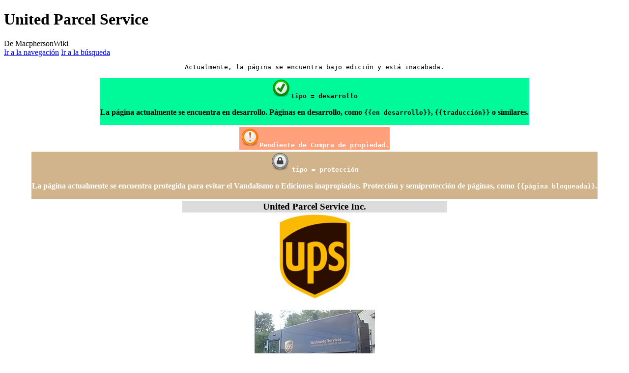

--- FILE ---
content_type: text/html; charset=UTF-8
request_url: https://www.macphersonwiki.org/wiki/United_Parcel_Service
body_size: 12700
content:
<!DOCTYPE html>
<html class="client-nojs" lang="es" dir="ltr">
<head>
<meta charset="UTF-8"/>
<title>United Parcel Service - MacphersonWiki</title>
<script>document.documentElement.className="client-js";RLCONF={"wgBreakFrames":false,"wgSeparatorTransformTable":[",\t."," \t,"],"wgDigitTransformTable":["",""],"wgDefaultDateFormat":"dmy","wgMonthNames":["","enero","febrero","marzo","abril","mayo","junio","julio","agosto","septiembre","octubre","noviembre","diciembre"],"wgRequestId":"781661397a765883b67271cd","wgCSPNonce":false,"wgCanonicalNamespace":"","wgCanonicalSpecialPageName":false,"wgNamespaceNumber":0,"wgPageName":"United_Parcel_Service","wgTitle":"United Parcel Service","wgCurRevisionId":14864,"wgRevisionId":14864,"wgArticleId":750,"wgIsArticle":true,"wgIsRedirect":false,"wgAction":"view","wgUserName":null,"wgUserGroups":["*"],"wgCategories":["Páginas con errores en secuencias de órdenes","Empresas de Georgia (Estados Unidos)","Empresas cotizadas en la Bolsa de Nueva York","Empresas de transporte","Empresas de paquetería y reparto"],"wgPageContentLanguage":"es","wgPageContentModel":"wikitext","wgRelevantPageName":"United_Parcel_Service","wgRelevantArticleId":750,"wgIsProbablyEditable":false,"wgRelevantPageIsProbablyEditable":false,"wgRestrictionEdit":["sysop"],"wgRestrictionMove":["sysop"],"wgMFDisplayWikibaseDescriptions":{"search":false,"nearby":false,"watchlist":false,"tagline":false},"wgVisualEditor":{"pageLanguageCode":"es","pageLanguageDir":"ltr","pageVariantFallbacks":"es"},"wgVector2022PreviewPages":[],"wgMediaViewerOnClick":true,"wgMediaViewerEnabledByDefault":true,"wgULSAcceptLanguageList":[],"wgULSCurrentAutonym":"español","ScribuntoErrors":["\u003Cp\u003EError de Lua en Módulo:Control_de_autoridades en la línea 951: attempt to index field 'wikibase' (a nil value).\u003C/p\u003E\u003Cp\u003ETraza inversa:\u003C/p\u003E\u003Col class=\"scribunto-trace\"\u003E\u003Cli\u003E\u003Cstrong\u003E\u003Ca href=\"https://www.macphersonwiki.org/w139/index.php?title=M%C3%B3dulo:Control_de_autoridades\u0026amp;action=edit#mw-ce-l951\"\u003EMódulo:Control_de_autoridades:951\u003C/a\u003E\u003C/strong\u003E: en la función \"chunk\"\u003C/li\u003E\u003Cli\u003E\u003Cstrong\u003Emw.lua:527\u003C/strong\u003E:\u0026#160;?\u003C/li\u003E\u003Cli\u003E\u003Cstrong\u003E[C]\u003C/strong\u003E:\u0026#160;?\u003C/li\u003E\u003C/ol\u003E"],"wgEditSubmitButtonLabelPublish":false,"wgULSPosition":"personal","wgULSisCompactLinksEnabled":true};
RLSTATE={"site.styles":"ready","user.styles":"ready","user":"ready","user.options":"loading","ext.cite.styles":"ready","skins.vector.styles.legacy":"ready","ext.relatedArticles.styles":"ready","ext.visualEditor.desktopArticleTarget.noscript":"ready","ext.uls.pt":"ready","ext.CookieWarning.styles":"ready","ext.CookieWarning.geolocation.styles":"ready","oojs-ui-core.styles":"ready","oojs-ui.styles.indicators":"ready","mediawiki.widgets.styles":"ready","oojs-ui-core.icons":"ready","ext.DarkMode.styles":"ready"};RLPAGEMODULES=["ext.cite.ux-enhancements","ext.scribunto.errors","site","mediawiki.page.ready","mediawiki.toc","skins.vector.legacy.js","mmv.head","mmv.bootstrap.autostart","ext.relatedArticles.readMore.bootstrap","ext.visualEditor.desktopArticleTarget.init","ext.visualEditor.targetLoader","ext.uls.compactlinks","ext.uls.interface","ext.CookieWarning","ext.CookieWarning.geolocation","ext.DarkMode"];</script>
<script>(RLQ=window.RLQ||[]).push(function(){mw.loader.implement("user.options@12s5i",function($,jQuery,require,module){mw.user.tokens.set({"patrolToken":"+\\","watchToken":"+\\","csrfToken":"+\\"});});});</script>
<link rel="stylesheet" href="/w139/load.php?lang=es&amp;modules=ext.CookieWarning.geolocation.styles%7Cext.CookieWarning.styles%7Cext.DarkMode.styles%7Cext.cite.styles%7Cext.relatedArticles.styles%7Cext.uls.pt%7Cext.visualEditor.desktopArticleTarget.noscript%7Cmediawiki.widgets.styles%7Coojs-ui-core.icons%2Cstyles%7Coojs-ui.styles.indicators%7Cskins.vector.styles.legacy&amp;only=styles&amp;skin=vector"/>
<script async="" src="/w139/load.php?lang=es&amp;modules=startup&amp;only=scripts&amp;raw=1&amp;skin=vector"></script>
<meta name="ResourceLoaderDynamicStyles" content=""/>
<link rel="stylesheet" href="/w139/load.php?lang=es&amp;modules=site.styles&amp;only=styles&amp;skin=vector"/>
<meta name="generator" content="MediaWiki 1.39.17"/>
<meta name="format-detection" content="telephone=no"/>
<meta property="og:image" content="https://mywikis-wiki-media.s3.us-central-1.wasabisys.com/macphersonwiki/245px-United_Parcel_Service_logo_2014.svg.png"/>
<meta property="og:image:width" content="1200"/>
<meta property="og:image:height" content="1430"/>
<meta property="og:image" content="https://mywikis-wiki-media.s3.us-central-1.wasabisys.com/macphersonwiki/245px-United_Parcel_Service_logo_2014.svg.png"/>
<meta property="og:image:width" content="800"/>
<meta property="og:image:height" content="953"/>
<meta property="og:image:width" content="640"/>
<meta property="og:image:height" content="763"/>
<meta name="viewport" content="width=1000"/>
<link rel="icon" href="/w139/img_auth.php/Favicon.ico"/>
<link rel="search" type="application/opensearchdescription+xml" href="/w139/opensearch_desc.php" title="MacphersonWiki (es)"/>
<link rel="EditURI" type="application/rsd+xml" href="https://www.macphersonwiki.org/w139/api.php?action=rsd"/>
<link rel="alternate" type="application/atom+xml" title="Canal Atom de MacphersonWiki" href="/w139/index.php?title=Especial:CambiosRecientes&amp;feed=atom"/>
</head>
<body class="mediawiki ltr sitedir-ltr mw-hide-empty-elt ns-0 ns-subject page-United_Parcel_Service rootpage-United_Parcel_Service skin-vector action-view skin-vector-legacy vector-feature-language-in-header-enabled vector-feature-language-in-main-page-header-disabled vector-feature-language-alert-in-sidebar-disabled vector-feature-sticky-header-disabled vector-feature-sticky-header-edit-disabled vector-feature-table-of-contents-disabled vector-feature-visual-enhancement-next-disabled"><div id="mw-page-base" class="noprint"></div>
<div id="mw-head-base" class="noprint"></div>
<div id="content" class="mw-body" role="main">
	<a id="top"></a>
	<div id="siteNotice"></div>
	<div class="mw-indicators">
	</div>
	<h1 id="firstHeading" class="firstHeading mw-first-heading"><span class="mw-page-title-main">United Parcel Service</span></h1>
	<div id="bodyContent" class="vector-body">
		<div id="siteSub" class="noprint">De MacphersonWiki</div>
		<div id="contentSub"></div>
		<div id="contentSub2"></div>
		
		<div id="jump-to-nav"></div>
		<a class="mw-jump-link" href="#mw-head">Ir a la navegación</a>
		<a class="mw-jump-link" href="#searchInput">Ir a la búsqueda</a>
		<div id="mw-content-text" class="mw-body-content mw-content-ltr" lang="es" dir="ltr"><div class="mw-parser-output"><div align="center">
<pre>Actualmente, la página se encuentra bajo edición y está inacabada.
</pre>
<div align="center">
<table class="wikitable">

<tbody><tr style="color:black;&quot;">
<th colspan="2" style="background: #00FA9A;"><a href="/wiki/Archivo:40px-Commons-emblem-success.svg.png" class="image"><img alt="40px-Commons-emblem-success.svg.png" src="https://mywikis-wiki-media.s3.us-central-1.wasabisys.com/macphersonwiki/40px-Commons-emblem-success.svg.png" decoding="async" width="40" height="40" data-file-width="40" data-file-height="40" /></a><code>tipo = desarrollo</code>
<p>La página actualmente se encuentra en desarrollo. Páginas en desarrollo, como <code>{{en desarrollo}}</code>, <code>{{traducción}}</code> o similares.
</p>
</th></tr></tbody></table>
<div align="center">
<table class="wikitable">

<tbody><tr style="color:white;&quot;">
<th colspan="2" style="background: #FFA07A;"><a href="/wiki/Archivo:40px-Commons-emblem-issue.svg.png" class="image"><img alt="40px-Commons-emblem-issue.svg.png" src="https://mywikis-wiki-media.s3.us-central-1.wasabisys.com/macphersonwiki/40px-Commons-emblem-issue.svg.png" decoding="async" width="40" height="40" data-file-width="40" data-file-height="40" /></a><code>Pendiente de Compra de propiedad.</code>
</th></tr></tbody></table>
<div align="center">
<table class="wikitable">

<tbody><tr style="color:white;&quot;">
<th colspan="2" style="background: #D2B48C;"><a href="/wiki/Archivo:40px-Commons-emblem-padlock.svg.png" class="image"><img alt="40px-Commons-emblem-padlock.svg.png" src="https://mywikis-wiki-media.s3.us-central-1.wasabisys.com/macphersonwiki/40px-Commons-emblem-padlock.svg.png" decoding="async" width="40" height="40" data-file-width="40" data-file-height="40" /></a> <code>tipo = protección</code>
<p>La página actualmente se encuentra protegida para evitar el Vandalismo o Ediciones inapropiadas. Protección y semiprotección de páginas, como <code>{{página bloqueada}}</code>.
</p>
</th></tr></tbody></table>
<div align="center">
<table class="wikitable right">
<tbody><tr>
<th colspan="3" style="background: #DCDCDC;"><b><big>United Parcel Service Inc.</big></b>
</th></tr>
<tr>
<td colspan="3"><div align="center"><div class="center"><div class="floatnone"><a href="/wiki/Archivo:245px-United_Parcel_Service_logo_2014.svg.png" class="image"><img alt="245px-United Parcel Service logo 2014.svg.png" src="https://mywikis-wiki-media.s3.us-central-1.wasabisys.com/macphersonwiki/thumb/245px-United_Parcel_Service_logo_2014.svg.png/145px-245px-United_Parcel_Service_logo_2014.svg.png" decoding="async" width="145" height="173" srcset="https://mywikis-wiki-media.s3.us-central-1.wasabisys.com/macphersonwiki/thumb/245px-United_Parcel_Service_logo_2014.svg.png/218px-245px-United_Parcel_Service_logo_2014.svg.png 1.5x, https://mywikis-wiki-media.s3.us-central-1.wasabisys.com/macphersonwiki/245px-United_Parcel_Service_logo_2014.svg.png 2x" data-file-width="245" data-file-height="292" /></a></div></div><br /><div class="center"><div class="floatnone"><a href="/wiki/Archivo:245px-HTS_Systems_UPS_Ground.jpg" class="image"><img alt="245px-HTS Systems UPS Ground.jpg" src="https://mywikis-wiki-media.s3.us-central-1.wasabisys.com/macphersonwiki/245px-HTS_Systems_UPS_Ground.jpg" decoding="async" width="245" height="186" data-file-width="245" data-file-height="186" /></a></div></div>
</div></td></tr>
<tr>
<th>Tipo
</th>
<td colspan="2">Pública (NYSE: UPS)
</td></tr>
<tr>
<th>ISIN
</th>
<td colspan="2">US9113121068
</td></tr>
<tr>
<th>Industria
</th>
<td colspan="2">Paquetería
</td></tr>
<tr>
<th>Forma legal
</th>
<td colspan="2">empresa de capital abierto
</td></tr>
<tr>
<th>Fundación
</th>
<td colspan="2">28 de agosto, 1907, Seattle, WA
</td></tr>
<tr>
<th>Fundador
</th>
<td colspan="2">James E. Casey
</td></tr>
<tr>
<th>Sede
</th>
<td colspan="2">Sandy Springs, Georgia, &#160;Estados Unidos
</td></tr>
<tr>
<th>Presidente
</th>
<td colspan="2">David P. Abney
</td></tr>
<tr>
<th>Personas clave
</th>
<td colspan="2">Michael L. Eskew, Chairman &amp; CEO
</td></tr>
<tr>
<th>Productos
</th>
<td colspan="2">Carga
<p>Servicios logísticos
</p>
</td></tr>
<tr>
<th>Ingresos
</th>
<td colspan="2">$42.581 millones USD <small>(2005)</small>
</td></tr>
<tr>
<th>Beneficio de explotación
</th>
<td colspan="2">$6143 millones USD <small>(2005)</small>
</td></tr>
<tr>
<th>Beneficio neto
</th>
<td colspan="2">$3870 millones USD <small>(2005)</small>
</td></tr>
<tr>
<th>Activos
</th>
<td colspan="2">45 403 000 000 dólares estadounidenses
</td></tr>
<tr>
<th>Empleados
</th>
<td colspan="2">407.000 <small>(2006)</small>
</td></tr>
<tr>
<th>Miembro de
</th>
<td colspan="2">Bundesverband Paket und Expresslogistik <small>(fr)</small>
</td></tr>
<tr>
<th>Filiales
</th>
<td colspan="2">Mail Boxes Etc.
</td></tr>
<tr>
<th>Dependiente de
</th>
<td colspan="2">Promedio de Transportes Dow Jones, S&amp;P 100 y S&amp;P 500
</td></tr>
<tr>
<th>Coordenadas
</th>
<td colspan="2">33°56′36″N 84°21′35″O
</td></tr>
<tr>
<th>Sitio web
</th>
<td colspan="2"><a rel="nofollow" class="external text" href="https://www.ups.com">www.ups.com</a>
</td></tr></tbody></table>
<div align="left">
<p><b>United Parcel Service, Inc.</b> (<b>UPS</b>) es una empresa de transporte de paquetes. Su sede está en <a href="/w139/index.php?title=Atlanta&amp;action=edit&amp;redlink=1" class="new" title="Atlanta (la página no existe)">Atlanta</a>, <a href="/w139/index.php?title=Georgia_(Estados_Unidos)&amp;action=edit&amp;redlink=1" class="new" title="Georgia (Estados Unidos) (la página no existe)">Georgia</a>, <a href="/w139/index.php?title=Estados_Unidos&amp;action=edit&amp;redlink=1" class="new" title="Estados Unidos (la página no existe)">Estados Unidos</a>.
</p><p>La sede de <a href="/w139/index.php?title=Biel-Bienne&amp;action=edit&amp;redlink=1" class="new" title="Biel-Bienne (la página no existe)">Bienne</a>, en <a href="/w139/index.php?title=Suiza&amp;action=edit&amp;redlink=1" class="new" title="Suiza (la página no existe)">Suiza</a>, se encarga de las operaciones en <a href="/w139/index.php?title=Europa&amp;action=edit&amp;redlink=1" class="new" title="Europa (la página no existe)">Europa</a>, <a href="/w139/index.php?title=Oriente_Medio&amp;action=edit&amp;redlink=1" class="new" title="Oriente Medio (la página no existe)">Oriente Medio</a> y <a href="/w139/index.php?title=%C3%81frica&amp;action=edit&amp;redlink=1" class="new" title="África (la página no existe)">África</a>.
</p><p>El color marrón de sus camiones, así como el uniforme de los empleados, propicia el sobrenombre con el que es conocido la compañía: "Big Brown".
</p><p>Entre sus principales competidores en los <a href="/w139/index.php?title=Estados_Unidos&amp;action=edit&amp;redlink=1" class="new" title="Estados Unidos (la página no existe)">Estados Unidos</a> están <a href="/w139/index.php?title=FedEx&amp;action=edit&amp;redlink=1" class="new" title="FedEx (la página no existe)">FedEx</a>, <a href="/w139/index.php?title=DHL&amp;action=edit&amp;redlink=1" class="new" title="DHL (la página no existe)">DHL</a> y el propio <a href="/w139/index.php?title=USPS&amp;action=edit&amp;redlink=1" class="new" title="USPS (la página no existe)">servicio postal de los Estados Unidos</a>. Históricamente, UPS solo tenía competencia del USPS en el mercado de los envíos por tierra de bajo coste. Sin embargo, cuando FedEx adquirió <a href="/w139/index.php?title=RPS&amp;action=edit&amp;redlink=1" class="new" title="RPS (la página no existe)">RPS</a> (Roadway Package System) y la renombró como <a href="/w139/index.php?title=FedEx_Ground&amp;action=edit&amp;redlink=1" class="new" title="FedEx Ground (la página no existe)">FedEx Ground</a>, se convirtió en competidor. Además, DHL compró posteriormente <a href="/w139/index.php?title=Airborne_Express&amp;action=edit&amp;redlink=1" class="new" title="Airborne Express (la página no existe)">Airborne Express</a>.
</p>
<div id="toc" class="toc" role="navigation" aria-labelledby="mw-toc-heading"><input type="checkbox" role="button" id="toctogglecheckbox" class="toctogglecheckbox" style="display:none" /><div class="toctitle" lang="es" dir="ltr"><h2 id="mw-toc-heading">Sumario</h2><span class="toctogglespan"><label class="toctogglelabel" for="toctogglecheckbox"></label></span></div>
<ul>
<li class="toclevel-1 tocsection-1"><a href="#Filiales"><span class="tocnumber">1</span> <span class="toctext">Filiales</span></a></li>
<li class="toclevel-1 tocsection-2"><a href="#Historia"><span class="tocnumber">2</span> <span class="toctext">Historia</span></a></li>
<li class="toclevel-1 tocsection-3"><a href="#Funcionamiento_del_sistema"><span class="tocnumber">3</span> <span class="toctext">Funcionamiento del sistema</span></a></li>
<li class="toclevel-1 tocsection-4"><a href="#Línea_aérea"><span class="tocnumber">4</span> <span class="toctext">Línea aérea</span></a></li>
<li class="toclevel-1 tocsection-5"><a href="#Referencias"><span class="tocnumber">5</span> <span class="toctext">Referencias</span></a></li>
<li class="toclevel-1 tocsection-6"><a href="#Enlaces_externos"><span class="tocnumber">6</span> <span class="toctext">Enlaces externos</span></a></li>
</ul>
</div>

<h2><span class="mw-headline" id="Filiales">Filiales</span></h2>
<ul><li><a href="/wiki/Macpherson_Records" title="Macpherson Records">Macpherson Records</a> (Sello Discográfico).</li>
<li><a href="/wiki/Macpherson_Magazine" title="Macpherson Magazine">Macpherson Magazine</a> (Editorial).</li>
<li><a href="/wiki/Macpherson_Hosting" title="Macpherson Hosting">Macpherson Hosting</a> (Hospedaje de Páginas Web).</li>
<li><a href="/wiki/Macpherson_Music" title="Macpherson Music">Macpherson Music</a> (Servicio de Música en Streaming).</li>
<li><a href="/wiki/Macpherson_Apps_Studios" title="Macpherson Apps Studios">Macpherson Apps Studios</a> (Distribuidores, Desarrolladores y Diseñadores de Aplicaciones).</li>
<li><a href="/wiki/Macpherson_Games_Studios" title="Macpherson Games Studios">Macpherson Games Studios</a> (Desarrollador de Videojuegos).</li>
<li><a href="/wiki/Macpherson_Pictures_Studios" title="Macpherson Pictures Studios">Macpherson Pictures</a> (Distribuidor de Contenido Visual).</li>
<li><a href="/wiki/Macpherson_Pictures_Studios" title="Macpherson Pictures Studios">Macpherson Productions</a>.</li>
<li><a href="/wiki/Macpherson_Merch_Store" title="Macpherson Merch Store">Macpherson Merch Store</a> (Diseñadores de Ropa y Accesorios).</li>
<li><a href="/wiki/The_Sims_Records" title="The Sims Records">The Sims Records</a> (Distribuidor de Contenido Visual) y (Estudio de Cine).</li>
<li><a href="/wiki/Macpherson_Bank" title="Macpherson Bank">Macpherson Bank</a> (Banco, Finanzas, Préstamos y Seguros).</li>
<li><a href="/wiki/Architect%27s_Macpherson" class="mw-redirect" title="Architect&#39;s Macpherson">Architect's Macpherson</a> (Diseñadores de Casas, Interiores y Exteriores).</li>
<li><a href="/wiki/Hospital_Macpherson" title="Hospital Macpherson">Hospital Macpherson</a> - (Hospital Privado)</li>
<li><a href="/wiki/MSN_Mutua" title="MSN Mutua">MSN Mutua</a> - Pendiente de terminar la Compra de la propiedad y del cambio de nombre.</li>
<li><a class="mw-selflink selflink">UPS</a> (Correo y Paquetería) - Pendiente de Compra de propiedad.</li>
<li><a href="/wiki/IHeartMedia" title="IHeartMedia">iHeartMedia</a> &amp; <a href="/wiki/IHeartRadio" title="IHeartRadio">iHeartRadio</a> - Pendiente de Compra de propiedad.</li></ul>
<h2><span class="mw-headline" id="Historia">Historia</span></h2>
<div class="thumb tright"><div class="thumbinner" style="width:302px;"><a href="/wiki/Archivo:300px-Venezia0750UPS.jpg" class="image"><img alt="" src="https://mywikis-wiki-media.s3.us-central-1.wasabisys.com/macphersonwiki/300px-Venezia0750UPS.jpg" decoding="async" width="300" height="199" class="thumbimage" data-file-width="300" data-file-height="199" /></a>  <div class="thumbcaption"><div class="magnify"><a href="/wiki/Archivo:300px-Venezia0750UPS.jpg" class="internal" title="Aumentar"></a></div>UPS Venecia.</div></div></div>
<p>En <a href="/w139/index.php?title=1907&amp;action=edit&amp;redlink=1" class="new" title="1907 (la página no existe)">1907</a>, <a href="/w139/index.php?title=James_E._Casey&amp;action=edit&amp;redlink=1" class="new" title="James E. Casey (la página no existe)">James E. Casey</a>, con 19 años de edad, fundó la <b>American Messenger Company</b> en <a href="/w139/index.php?title=Seattle&amp;action=edit&amp;redlink=1" class="new" title="Seattle (la página no existe)">Seattle</a>, <a href="/w139/index.php?title=Washington_(estado)&amp;action=edit&amp;redlink=1" class="new" title="Washington (estado) (la página no existe)">Washington</a> con 100 dólares que le había prestado un amigo. En <a href="/w139/index.php?title=1913&amp;action=edit&amp;redlink=1" class="new" title="1913 (la página no existe)">1913</a> se unió a <a href="/w139/index.php?title=Evert_McCabe&amp;action=edit&amp;redlink=1" class="new" title="Evert McCabe (la página no existe)">Evert McCabe</a> y formaron <b>Merchants Parcel Delivery</b>. En <a href="/w139/index.php?title=1919&amp;action=edit&amp;redlink=1" class="new" title="1919 (la página no existe)">1919</a>, la compañía creció, salió de Seattle, y pasó a llamarse <b>United Parcel Service</b>.
</p><p>El Comité de Acciones Políticas de UPS ha sido el donante más generoso a los candidatos federales en cada elección desde 1992, donando un total de 14 millones de dólares hasta el 31 de diciembre de 2005, según indican los registros de la Comisión Federal de Elecciones.
</p><p>El 3 de octubre de 2006, UPS Gran Bretaña adquirió <a href="/w139/index.php?title=LYNX_Express_Ltd.&amp;action=edit&amp;redlink=1" class="new" title="LYNX Express Ltd. (la página no existe)">LYNX Express Ltd.</a>, una de las mayores empresas británicas de envíos por valor de 55,5 millones de libras. La operación contó con el permiso de la <a href="/w139/index.php?title=Comisi%C3%B3n_Europea&amp;action=edit&amp;redlink=1" class="new" title="Comisión Europea (la página no existe)">Comisión Europea</a>. El primer centro de operaciones conjunto se abrió a mediados de 2006 en <a href="/w139/index.php?title=Dartford&amp;action=edit&amp;redlink=1" class="new" title="Dartford (la página no existe)">Dartford</a>, al este de <a href="/w139/index.php?title=Londres&amp;action=edit&amp;redlink=1" class="new" title="Londres (la página no existe)">Londres</a>.
</p><p>Con datos de 20 de abril de 2006, UPS incrementó en un 9% el volumen de pequeños paquetes con respecto al año 2005.
</p><p>En el primer trimestre de 2009, tuvo una ganancia de US$401 millones, una caída de 56% frente al mismo período de un año antes.<sup id="cite&#95;ref-1" class="reference"><a href="#cite_note-1">&#91;1&#93;</a></sup>
</p>
<h2><span class="mw-headline" id="Funcionamiento_del_sistema">Funcionamiento del sistema</span></h2>
<div class="thumb tright"><div class="thumbinner" style="width:222px;"><a href="/wiki/Archivo:220px-UPS_truck_-804051.jpg" class="image"><img alt="" src="https://mywikis-wiki-media.s3.us-central-1.wasabisys.com/macphersonwiki/220px-UPS_truck_-804051.jpg" decoding="async" width="220" height="144" class="thumbimage" data-file-width="220" data-file-height="144" /></a>  <div class="thumbcaption"><div class="magnify"><a href="/wiki/Archivo:220px-UPS_truck_-804051.jpg" class="internal" title="Aumentar"></a></div>Camión de entregas.</div></div></div>
<p>UPS utiliza lo que se conoce en inglés como <i>Hub and Spoke distribution paradigm</i>, un modelo radial mediante el cual la compañía opera unos centros que son el punto de entrada de los envíos y surten de paquetes a unos centros mayores denominados <i><a href="/w139/index.php?title=Centro_de_conexi%C3%B3n&amp;action=edit&amp;redlink=1" class="new" title="Centro de conexión (la página no existe)">hubs</a></i>, los cuales los clasifican y envían a su destino. El destino puede ser otro <i>hub</i> si la distancia es muy grande, o bien su destino final. <sup id="cite&#95;ref-2" class="reference"><a href="#cite_note-2">&#91;2&#93;</a></sup>
</p>
<h2><span id="L.C3.ADnea_a.C3.A9rea"></span><span class="mw-headline" id="Línea_aérea">Línea aérea</span></h2>
<p>UPS opera su propia <a href="/w139/index.php?title=Aerol%C3%ADnea&amp;action=edit&amp;redlink=1" class="new" title="Aerolínea (la página no existe)">aerolínea</a> (<a href="/w139/index.php?title=Asociaci%C3%B3n_de_Transporte_A%C3%A9reo_Internacional&amp;action=edit&amp;redlink=1" class="new" title="Asociación de Transporte Aéreo Internacional (la página no existe)">IATA</a>: <b>5X</b>, <a href="/w139/index.php?title=Organizaci%C3%B3n_de_Aviaci%C3%B3n_Civil_Internacional&amp;action=edit&amp;redlink=1" class="new" title="Organización de Aviación Civil Internacional (la página no existe)">OACI</a>: <b>UPS</b>, <a href="/w139/index.php?title=Indicativo&amp;action=edit&amp;redlink=1" class="new" title="Indicativo (la página no existe)">Indicativo</a> <b>UPS</b>) con base en <a href="/w139/index.php?title=Louisville&amp;action=edit&amp;redlink=1" class="new" title="Louisville (la página no existe)">Louisville</a>, <a href="/w139/index.php?title=Kentucky&amp;action=edit&amp;redlink=1" class="new" title="Kentucky (la página no existe)">Kentucky</a>. En Europa, su centro principal está en <a href="/w139/index.php?title=Colonia_(Renania_del_Norte-Westfalia)&amp;action=edit&amp;redlink=1" class="new" title="Colonia (Renania del Norte-Westfalia) (la página no existe)">Colonia</a>, <a href="/w139/index.php?title=Alemania&amp;action=edit&amp;redlink=1" class="new" title="Alemania (la página no existe)">Alemania</a>. 
</p>
<div class="thumb tright"><div class="thumbinner" style="width:222px;"><a href="/wiki/Archivo:220px-UPS_Boeing_747-400_in_Dubai_KvW.jpg" class="image"><img alt="" src="https://mywikis-wiki-media.s3.us-central-1.wasabisys.com/macphersonwiki/220px-UPS_Boeing_747-400_in_Dubai_KvW.jpg" decoding="async" width="220" height="146" class="thumbimage" data-file-width="220" data-file-height="146" /></a>  <div class="thumbcaption"><div class="magnify"><a href="/wiki/Archivo:220px-UPS_Boeing_747-400_in_Dubai_KvW.jpg" class="internal" title="Aumentar"></a></div>Un Boeing 747-400 de UPS en Dubái; el mismo implicado en el accidente fatal del vuelo 6 en 2010.</div></div></div>
<div class="thumb tright"><div class="thumbinner" style="width:222px;"><a href="/wiki/Archivo:McDonnell_Douglas_MD-11(F),_United_Parcel_Service_-_UPS_AN0755288.jpg" class="image"><img alt="" src="https://mywikis-wiki-media.s3.us-central-1.wasabisys.com/macphersonwiki/McDonnell_Douglas_MD-11%28F%29%2C_United_Parcel_Service_-_UPS_AN0755288.jpg" decoding="async" width="220" height="147" class="thumbimage" data-file-width="220" data-file-height="147" /></a>  <div class="thumbcaption"><div class="magnify"><a href="/wiki/Archivo:McDonnell_Douglas_MD-11(F),_United_Parcel_Service_-_UPS_AN0755288.jpg" class="internal" title="Aumentar"></a></div>N270UP un <a href="/w139/index.php?title=McDonnell_Douglas_MD-11&amp;action=edit&amp;redlink=1" class="new" title="McDonnell Douglas MD-11 (la página no existe)">McDonnell Douglas MD-11F</a> de UPS</div></div></div>
<p>A octubre de 2020, UPS Airlines tiene una flota activa de los siguientes aviones jet, con una edad media de 20 años. La aerolínea no tiene ningún avión turbohélice, o aviones de corto alcance, en su lugar la compañía renta estos aviones a compañías como <a href="/w139/index.php?title=Air_Cargo_Carriers&amp;action=edit&amp;redlink=1" class="new" title="Air Cargo Carriers (la página no existe)">Air Cargo Carriers</a> y <a href="/w139/index.php?title=Ameriflight&amp;action=edit&amp;redlink=1" class="new" title="Ameriflight (la página no existe)">Ameriflight</a>.<sup id="cite&#95;ref-3" class="reference"><a href="#cite_note-3">&#91;3&#93;</a></sup>
</p>
<table class="wikitable" style="margin-left:auto; margin-right:auto;">
<caption>Flota de UPS Airlines
</caption>
<tbody><tr>
<th>Avión
</th>
<th>En Servicio
</th>
<th>Órdenes
</th>
<th>Notas
</th></tr>
<tr>
<td><center><a rel="nofollow" class="external text" href="https://es.wikipedia.org/wiki/Airbus_A300">Airbus A300-600</a>
</center></td>
<td><center>52
</center></td>
<td><center>—
</center></td>
<td><center>
</center></td></tr>
<tr>
<td><center><a rel="nofollow" class="external text" href="https://es.wikipedia.org/wiki/Boeing_747-400">Boeing 747-400BCF</a>
</center></td>
<td><center>2
</center></td>
<td><center>—
</center></td>
<td><center>
</center></td></tr>
<tr>
<td><center><a rel="nofollow" class="external text" href="https://es.wikipedia.org/wiki/Boeing_747-400">Boeing 747-400F</a>
</center></td>
<td><center>11
</center></td>
<td><center>—
</center></td>
<td><center>
</center></td></tr>
<tr>
<td><center><a rel="nofollow" class="external text" href="https://es.wikipedia.org/wiki/Boeing_747-8">Boeing 747-8F</a>
</center></td>
<td><center>17
</center></td>
<td><center>11
</center></td>
<td><center>
</center></td></tr>
<tr>
<td><center><a rel="nofollow" class="external text" href="https://es.wikipedia.org/wiki/Boeing_757">Boeing 757-200PF</a>
</center></td>
<td><center>75
</center></td>
<td><center>—
</center></td>
<td><center>
</center></td></tr>
<tr>
<td><center><a rel="nofollow" class="external text" href="https://es.wikipedia.org/wiki/Boeing_767">Boeing 767-300F</a>
</center></td>
<td><center>75
</center></td>
<td><center>3
</center></td>
<td><center> Todos los 767 equipados con winglets para el ahorro de combustible en 2011-14
</center></td></tr>
<tr>
<td><center><a rel="nofollow" class="external text" href="https://es.wikipedia.org/wiki/McDonnell_Douglas_MD-11">McDonnell Douglas MD-11F</a>
</center></td>
<td><center>39
</center></td>
<td><center>—
</center></td>
<td><center>
</center></td></tr>
<tr>
<td><center>Total:
</center></td>
<td><center>271
</center></td>
<td><center>14
</center></td></tr></tbody></table>
<h2><span class="mw-headline" id="Referencias">Referencias</span></h2>
<div class="mw-references-wrap"><ol class="references">
<li id="cite&#95;note-1"><span class="mw-cite-backlink"><a href="#cite_ref-1">↑</a></span> <span class="reference-text"><cite class="web"></cite><span class="citation web"><a rel="nofollow" class="external text" href="http://online.wsj.com/article/SB120933848102148321.html?mod=2_1362_middlebox">«What's New»</a>. <a href="/w139/index.php?title=The_Wall_Street_Journal&amp;action=edit&amp;redlink=1" class="new" title="The Wall Street Journal (la página no existe)">The Wall Street Journal</a>. 24 de abril de 2009<span class="reference-accessdate">. Consultado el 24 de abril de 2009</span>.</span><span title="ctx&#95;ver=Z39.88-2004&amp;rfr&#95;id=info%3Asid%2Fwww.macphersonwiki.org%3AUnited+Parcel+Service&amp;rft.btitle=What%27s+New&amp;rft.date=24+de+abril+de+2009&amp;rft.genre=book&amp;rft.pub=The+Wall+Street+Journal&amp;rft&#95;id=http%3A%2F%2Fonline.wsj.com%2Farticle%2FSB120933848102148321.html%3Fmod%3D2&#95;1362&#95;middlebox&amp;rft&#95;val&#95;fmt=info%3Aofi%2Ffmt%3Akev%3Amtx%3Abook" class="Z3988"><span style="display:none;">&#160;</span></span></span>
</li>
<li id="cite&#95;note-2"><span class="mw-cite-backlink"><a href="#cite_ref-2">↑</a></span> <span class="reference-text"><a rel="nofollow" class="external free" href="https://www.upsers.online/">https://www.upsers.online/</a></span>
</li>
<li id="cite&#95;note-3"><span class="mw-cite-backlink"><a href="#cite_ref-3">↑</a></span> <span class="reference-text"><a rel="nofollow" class="external free" href="https://m.planespotters.net/airline/United-Parcel-Service-UPS">https://m.planespotters.net/airline/United-Parcel-Service-UPS</a></span>
</li>
</ol></div>
<h2><span class="mw-headline" id="Enlaces_externos">Enlaces externos</span></h2>
<ul><li><a rel="nofollow" class="external text" href="http://www.ups.com/">Página web oficial de la compañía</a></li></ul>
<p><strong class="error"><span class="scribunto-error" id="mw-scribunto-error-0">Error de Lua en Módulo:Control_de_autoridades en la línea 951: attempt to index field &#39;wikibase&#39; (a nil value).</span></strong>
</p></div></div></div></div></div></div>
<!-- 
NewPP limit report
Cached time: 20260117092621
Cache expiry: 1209600
Reduced expiry: false
Complications: [show‐toc]
CPU time usage: 0.144 seconds
Real time usage: 0.543 seconds
Preprocessor visited node count: 172/1000000
Post‐expand include size: 2863/2097152 bytes
Template argument size: 0/2097152 bytes
Highest expansion depth: 4/100
Expensive parser function count: 0/100
Unstrip recursion depth: 0/20
Unstrip post‐expand size: 1851/5000000 bytes
Lua time usage: 0.015/7.000 seconds
Lua memory usage: 1397215/52428800 bytes
-->
<!--
Transclusion expansion time report (%,ms,calls,template)
100.00%   76.091      1 -total
 55.93%   42.560      1 Plantilla:Cita_web
 19.31%   14.694      1 Plantilla:Control_de_autoridades
  4.91%    3.735      1 Plantilla:Ficha_Actualmente_Desarrollo
  4.55%    3.464      1 Plantilla:Ficha_Aviso_Pendiente_de_Compra_de_propiedad
  4.47%    3.404      1 Plantilla:Ficha_Aviso_Desarrollo
  2.78%    2.114      1 Plantilla:Ficha_Aviso_Protección
-->

<!-- Saved in parser cache with key macphersonwiki:pcache:idhash:750-0!canonical and timestamp 20260117092621 and revision id 14864.
 -->
</div>
<div class="printfooter" data-nosnippet="">Obtenido de «<a dir="ltr" href="https://macphersonwiki.mywikis.wiki/w139/index.php?title=United_Parcel_Service&amp;oldid=14864">https://macphersonwiki.mywikis.wiki/w139/index.php?title=United_Parcel_Service&amp;oldid=14864</a>»</div></div>
		<div id="catlinks" class="catlinks" data-mw="interface"><div id="mw-normal-catlinks" class="mw-normal-catlinks"><a href="/wiki/Especial:Categor%C3%ADas" title="Especial:Categorías">Categorías</a>: <ul><li><a href="/w139/index.php?title=Categor%C3%ADa:P%C3%A1ginas_con_errores_en_secuencias_de_%C3%B3rdenes&amp;action=edit&amp;redlink=1" class="new" title="Categoría:Páginas con errores en secuencias de órdenes (la página no existe)">Páginas con errores en secuencias de órdenes</a></li><li><a href="/wiki/Categor%C3%ADa:Empresas_de_Georgia_(Estados_Unidos)" title="Categoría:Empresas de Georgia (Estados Unidos)">Empresas de Georgia (Estados Unidos)</a></li><li><a href="/wiki/Categor%C3%ADa:Empresas_cotizadas_en_la_Bolsa_de_Nueva_York" title="Categoría:Empresas cotizadas en la Bolsa de Nueva York">Empresas cotizadas en la Bolsa de Nueva York</a></li><li><a href="/wiki/Categor%C3%ADa:Empresas_de_transporte" title="Categoría:Empresas de transporte">Empresas de transporte</a></li><li><a href="/wiki/Categor%C3%ADa:Empresas_de_paqueter%C3%ADa_y_reparto" title="Categoría:Empresas de paquetería y reparto">Empresas de paquetería y reparto</a></li></ul></div></div>
	</div>
</div>
<div id='mw-data-after-content'>
	<div class="read-more-container"></div><div class="mw-cookiewarning-container"><div class="mw-cookiewarning-text"><span>Las cookies nos ayudan a ofrecer nuestros servicios. Al utilizar nuestros servicios, aceptas nuestro uso de cookies.</span></div><form method="POST"><div class='oo-ui-layout oo-ui-horizontalLayout'><span class='oo-ui-widget oo-ui-widget-enabled oo-ui-buttonElement oo-ui-buttonElement-framed oo-ui-labelElement oo-ui-flaggedElement-progressive oo-ui-buttonWidget'><a role='button' tabindex='0' href='https://www.mywikis.com/terms' rel='nofollow' class='oo-ui-buttonElement-button'><span class='oo-ui-iconElement-icon oo-ui-iconElement-noIcon oo-ui-image-progressive'></span><span class='oo-ui-labelElement-label'>Más información</span><span class='oo-ui-indicatorElement-indicator oo-ui-indicatorElement-noIndicator oo-ui-image-progressive'></span></a></span><span class='oo-ui-widget oo-ui-widget-enabled oo-ui-inputWidget oo-ui-buttonElement oo-ui-buttonElement-framed oo-ui-labelElement oo-ui-flaggedElement-primary oo-ui-flaggedElement-progressive oo-ui-buttonInputWidget'><button type='submit' tabindex='0' name='disablecookiewarning' value='OK' class='oo-ui-inputWidget-input oo-ui-buttonElement-button'><span class='oo-ui-iconElement-icon oo-ui-iconElement-noIcon oo-ui-image-invert'></span><span class='oo-ui-labelElement-label'>Aceptar</span><span class='oo-ui-indicatorElement-indicator oo-ui-indicatorElement-noIndicator oo-ui-image-invert'></span></button></span></div></form></div>
</div>

<div id="mw-navigation">
	<h2>Menú de navegación</h2>
	<div id="mw-head">
		

<nav id="p-personal" class="vector-menu mw-portlet mw-portlet-personal vector-user-menu-legacy" aria-labelledby="p-personal-label" role="navigation"  >
	<h3
		id="p-personal-label"
		
		class="vector-menu-heading "
	>
		<span class="vector-menu-heading-label">Herramientas personales</span>
	</h3>
	<div class="vector-menu-content">
		
		<ul class="vector-menu-content-list"><li id="pt-uls" class="mw-list-item active"><a class="uls-trigger" href="#"><span>español</span></a></li><li id="pt-anonuserpage" class="mw-list-item"><span title="La página de usuario de la IP desde la que editas">No has accedido</span></li><li id="pt-anontalk" class="mw-list-item"><a href="/wiki/Especial:MiDiscusi%C3%B3n" title="Discusión sobre ediciones hechas desde esta dirección IP [n]" accesskey="n"><span>Discusión</span></a></li><li id="pt-darkmode" class="mw-list-item"><a href="#" class="ext-darkmode-link"><span>Modo oscuro</span></a></li><li id="pt-anoncontribs" class="mw-list-item"><a href="/wiki/Especial:MisContribuciones" title="Una lista de modificaciones hechas desde esta dirección IP [y]" accesskey="y"><span>Contribuciones</span></a></li><li id="pt-createaccount" class="mw-list-item"><a href="/w139/index.php?title=Especial:Crear_una_cuenta&amp;returnto=United+Parcel+Service" title="Te recomendamos crear una cuenta e iniciar sesión; sin embargo, no es obligatorio"><span>Crear una cuenta</span></a></li><li id="pt-login" class="mw-list-item"><a href="/w139/index.php?title=Especial:Entrar&amp;returnto=United+Parcel+Service" title="Te recomendamos iniciar sesión, aunque no es obligatorio [o]" accesskey="o"><span>Acceder</span></a></li></ul>
		
	</div>
</nav>

		<div id="left-navigation">
			

<nav id="p-namespaces" class="vector-menu mw-portlet mw-portlet-namespaces vector-menu-tabs vector-menu-tabs-legacy" aria-labelledby="p-namespaces-label" role="navigation"  >
	<h3
		id="p-namespaces-label"
		
		class="vector-menu-heading "
	>
		<span class="vector-menu-heading-label">Espacios de nombres</span>
	</h3>
	<div class="vector-menu-content">
		
		<ul class="vector-menu-content-list"><li id="ca-nstab-main" class="selected mw-list-item"><a href="/wiki/United_Parcel_Service" title="Ver la página de contenido [c]" accesskey="c"><span>Página</span></a></li><li id="ca-talk" class="new mw-list-item"><a href="/w139/index.php?title=Discusi%C3%B3n:United_Parcel_Service&amp;action=edit&amp;redlink=1" rel="discussion" title="Discusión acerca de la página (la página no existe) [t]" accesskey="t"><span>Discusión</span></a></li></ul>
		
	</div>
</nav>

			

<nav id="p-variants" class="vector-menu mw-portlet mw-portlet-variants emptyPortlet vector-menu-dropdown" aria-labelledby="p-variants-label" role="navigation"  >
	<input type="checkbox"
		id="p-variants-checkbox"
		role="button"
		aria-haspopup="true"
		data-event-name="ui.dropdown-p-variants"
		class="vector-menu-checkbox"
		aria-labelledby="p-variants-label"
	/>
	<label
		id="p-variants-label"
		 aria-label="Cambiar la variante del idioma"
		class="vector-menu-heading "
	>
		<span class="vector-menu-heading-label">español</span>
	</label>
	<div class="vector-menu-content">
		
		<ul class="vector-menu-content-list"></ul>
		
	</div>
</nav>

		</div>
		<div id="right-navigation">
			

<nav id="p-views" class="vector-menu mw-portlet mw-portlet-views vector-menu-tabs vector-menu-tabs-legacy" aria-labelledby="p-views-label" role="navigation"  >
	<h3
		id="p-views-label"
		
		class="vector-menu-heading "
	>
		<span class="vector-menu-heading-label">Vistas</span>
	</h3>
	<div class="vector-menu-content">
		
		<ul class="vector-menu-content-list"><li id="ca-view" class="selected mw-list-item"><a href="/wiki/United_Parcel_Service"><span>Leer</span></a></li><li id="ca-viewsource" class="mw-list-item"><a href="/w139/index.php?title=United_Parcel_Service&amp;action=edit" title="Esta página está protegida.&#10;Puedes ver su código fuente [e]" accesskey="e"><span>Ver código fuente</span></a></li><li id="ca-history" class="mw-list-item"><a href="/w139/index.php?title=United_Parcel_Service&amp;action=history" title="Versiones anteriores de esta página [h]" accesskey="h"><span>Ver historial</span></a></li></ul>
		
	</div>
</nav>

			

<nav id="p-cactions" class="vector-menu mw-portlet mw-portlet-cactions emptyPortlet vector-menu-dropdown" aria-labelledby="p-cactions-label" role="navigation"  title="Más opciones" >
	<input type="checkbox"
		id="p-cactions-checkbox"
		role="button"
		aria-haspopup="true"
		data-event-name="ui.dropdown-p-cactions"
		class="vector-menu-checkbox"
		aria-labelledby="p-cactions-label"
	/>
	<label
		id="p-cactions-label"
		
		class="vector-menu-heading "
	>
		<span class="vector-menu-heading-label">Más</span>
	</label>
	<div class="vector-menu-content">
		
		<ul class="vector-menu-content-list"></ul>
		
	</div>
</nav>

			
<div id="p-search" role="search" class="vector-search-box-vue  vector-search-box-show-thumbnail vector-search-box-auto-expand-width vector-search-box">
	<div>
			<h3 >
				<label for="searchInput">Buscar</label>
			</h3>
		<form action="/w139/index.php" id="searchform"
			class="vector-search-box-form">
			<div id="simpleSearch"
				class="vector-search-box-inner"
				 data-search-loc="header-navigation">
				<input class="vector-search-box-input"
					 type="search" name="search" placeholder="Buscar en MacphersonWiki" aria-label="Buscar en MacphersonWiki" autocapitalize="sentences" title="Buscar en MacphersonWiki [f]" accesskey="f" id="searchInput"
				>
				<input type="hidden" name="title" value="Especial:Buscar">
				<input id="mw-searchButton"
					 class="searchButton mw-fallbackSearchButton" type="submit" name="fulltext" title="Buscar este texto en las páginas" value="Buscar">
				<input id="searchButton"
					 class="searchButton" type="submit" name="go" title="Ir a la página con este nombre exacto si existe" value="Ir">
			</div>
		</form>
	</div>
</div>

		</div>
	</div>
	

<div id="mw-panel">
	<div id="p-logo" role="banner">
		<a class="mw-wiki-logo" href="/wiki/Macpherson_Wiki"
			title="Visitar la página principal"></a>
	</div>
	

<nav id="p-navigation" class="vector-menu mw-portlet mw-portlet-navigation vector-menu-portal portal" aria-labelledby="p-navigation-label" role="navigation"  >
	<h3
		id="p-navigation-label"
		
		class="vector-menu-heading "
	>
		<span class="vector-menu-heading-label">Navegación</span>
	</h3>
	<div class="vector-menu-content">
		
		<ul class="vector-menu-content-list"><li id="n-mainpage-description" class="mw-list-item"><a href="/wiki/Macpherson_Wiki" title="Visitar la página principal [z]" accesskey="z"><span>Página principal</span></a></li><li id="n-recentchanges" class="mw-list-item"><a href="/wiki/Especial:CambiosRecientes" title="Lista de cambios recientes en la wiki [r]" accesskey="r"><span>Cambios recientes</span></a></li><li id="n-randompage" class="mw-list-item"><a href="/wiki/Especial:Aleatoria" title="Cargar una página al azar [x]" accesskey="x"><span>Página aleatoria</span></a></li><li id="n-help" class="mw-list-item"><a href="https://www.mediawiki.org/wiki/Special:MyLanguage/Help:Contents" title="El lugar para aprender"><span>Ayuda</span></a></li></ul>
		
	</div>
</nav>

	

<nav id="p-Related_links" class="vector-menu mw-portlet mw-portlet-Related_links vector-menu-portal portal" aria-labelledby="p-Related_links-label" role="navigation"  >
	<h3
		id="p-Related_links-label"
		
		class="vector-menu-heading "
	>
		<span class="vector-menu-heading-label">Related links</span>
	</h3>
	<div class="vector-menu-content">
		
		<ul class="vector-menu-content-list"><li id="n-Macpherson-Records" class="mw-list-item"><a href="https://macphersonrecords.com" rel="nofollow"><span>Macpherson Records</span></a></li><li id="n-Macpherson-Music" class="mw-list-item"><a href="https://macphersonmusic.groupmacpherson.com" rel="nofollow"><span>Macpherson Music</span></a></li><li id="n-MovieTVDB" class="mw-list-item"><a href="https://movietvdb.groupmacpherson.com" rel="nofollow"><span>MovieTVDB</span></a></li><li id="n-Macpherson-Magazine-Editorial" class="mw-list-item"><a href="https://macphersonmagazine.wordpress.com" rel="nofollow"><span>Macpherson Magazine Editorial</span></a></li><li id="n-Macpherson-Apps-Studios" class="mw-list-item"><a href="https://play.google.com/store/apps/dev?id=9090065918144946125" rel="nofollow"><span>Macpherson Apps Studios</span></a></li><li id="n-Hospital-Macpherson" class="mw-list-item"><a href="https://www.dasieclinic.com/web/hospitalmacpherson#!/pageHome" rel="nofollow"><span>Hospital Macpherson</span></a></li><li id="n-Hospital-Macpherson---Portal-del-Paciente" class="mw-list-item"><a href="https://www.dasieclinic.com/es/login/" rel="nofollow"><span>Hospital Macpherson - Portal del Paciente</span></a></li><li id="n-Clínica-Macpherson" class="mw-list-item"><a href="https://app.clinni.com/login" rel="nofollow"><span>Clínica Macpherson</span></a></li><li id="n-Clínica-Macpherson---Portal-del-Paciente" class="mw-list-item"><a href="https://portal.clinni.com/login" rel="nofollow"><span>Clínica Macpherson - Portal del Paciente</span></a></li><li id="n-Group-Macpherson---Laboratory" class="mw-list-item"><a href="https://groupmacphersonlaboratory.nubelabclinico.com/Login/Paciente" rel="nofollow"><span>Group Macpherson - Laboratory</span></a></li></ul>
		
	</div>
</nav>


<nav id="p-tb" class="vector-menu mw-portlet mw-portlet-tb vector-menu-portal portal" aria-labelledby="p-tb-label" role="navigation"  >
	<h3
		id="p-tb-label"
		
		class="vector-menu-heading "
	>
		<span class="vector-menu-heading-label">Herramientas</span>
	</h3>
	<div class="vector-menu-content">
		
		<ul class="vector-menu-content-list"><li id="t-whatlinkshere" class="mw-list-item"><a href="/wiki/Especial:LoQueEnlazaAqu%C3%AD/United_Parcel_Service" title="Lista de todas las páginas de la wiki que enlazan aquí [j]" accesskey="j"><span>Lo que enlaza aquí</span></a></li><li id="t-recentchangeslinked" class="mw-list-item"><a href="/wiki/Especial:CambiosEnEnlazadas/United_Parcel_Service" rel="nofollow" title="Cambios recientes en las páginas que enlazan con esta [k]" accesskey="k"><span>Cambios relacionados</span></a></li><li id="t-specialpages" class="mw-list-item"><a href="/wiki/Especial:P%C3%A1ginasEspeciales" title="Lista de todas las páginas especiales [q]" accesskey="q"><span>Páginas especiales</span></a></li><li id="t-print" class="mw-list-item"><a href="javascript:print();" rel="alternate" title="Versión imprimible de esta página [p]" accesskey="p"><span>Versión para imprimir</span></a></li><li id="t-permalink" class="mw-list-item"><a href="/w139/index.php?title=United_Parcel_Service&amp;oldid=14864" title="Enlace permanente a esta versión de la página"><span>Enlace permanente</span></a></li><li id="t-info" class="mw-list-item"><a href="/w139/index.php?title=United_Parcel_Service&amp;action=info" title="Más información sobre esta página"><span>Información de la página</span></a></li><li id="t-cite" class="mw-list-item"><a href="/w139/index.php?title=Especial:Citar&amp;page=United_Parcel_Service&amp;id=14864&amp;wpFormIdentifier=titleform" title="Información sobre cómo citar esta página"><span>Citar esta página</span></a></li></ul>
		
	</div>
</nav>

	
</div>

</div>

<footer id="footer" class="mw-footer" role="contentinfo" >
	<ul id="footer-info">
	<li id="footer-info-lastmod"> Esta página se editó por última vez el 17 dic 2021 a las 15:02.</li>
</ul>

	<ul id="footer-places">
	<li id="footer-places-privacy"><a href="/wiki/MacphersonWiki:Pol%C3%ADtica_de_privacidad">Política de privacidad</a></li>
	<li id="footer-places-about"><a href="/wiki/MacphersonWiki:Acerca_de">Acerca de MacphersonWiki</a></li>
	<li id="footer-places-disclaimer"><a href="/wiki/MacphersonWiki:Descargo_general">Descargos</a></li>
	<li id="footer-places-mobileview"><a href="https://www.macphersonwiki.org/w139/index.php?title=United_Parcel_Service&amp;mobileaction=toggle_view_mobile" class="noprint stopMobileRedirectToggle">Versión para móviles</a></li>
	<li id="footer-places-dmca"><a href="//www.mywikis.com/dmca">DMCA</a></li>
	<li id="footer-places-toplink"><a href="#">Return to top</a></li>
</ul>

	<ul id="footer-icons" class="noprint">
	<li id="footer-poweredbyico"><a href="https://www.mediawiki.org/"><img src="/w139/resources/assets/poweredby_mediawiki_88x31.png" alt="Powered by MediaWiki" srcset="/w139/resources/assets/poweredby_mediawiki_132x47.png 1.5x, /w139/resources/assets/poweredby_mediawiki_176x62.png 2x" width="88" height="31" loading="lazy"/></a></li>
</ul>

</footer>

<script>(RLQ=window.RLQ||[]).push(function(){mw.config.set({"wgPageParseReport":{"limitreport":{"cputime":"0.144","walltime":"0.543","ppvisitednodes":{"value":172,"limit":1000000},"postexpandincludesize":{"value":2863,"limit":2097152},"templateargumentsize":{"value":0,"limit":2097152},"expansiondepth":{"value":4,"limit":100},"expensivefunctioncount":{"value":0,"limit":100},"unstrip-depth":{"value":0,"limit":20},"unstrip-size":{"value":1851,"limit":5000000},"timingprofile":["100.00%   76.091      1 -total"," 55.93%   42.560      1 Plantilla:Cita_web"," 19.31%   14.694      1 Plantilla:Control_de_autoridades","  4.91%    3.735      1 Plantilla:Ficha_Actualmente_Desarrollo","  4.55%    3.464      1 Plantilla:Ficha_Aviso_Pendiente_de_Compra_de_propiedad","  4.47%    3.404      1 Plantilla:Ficha_Aviso_Desarrollo","  2.78%    2.114      1 Plantilla:Ficha_Aviso_Protección"]},"scribunto":{"limitreport-timeusage":{"value":"0.015","limit":"7.000"},"limitreport-memusage":{"value":1397215,"limit":52428800}},"cachereport":{"timestamp":"20260117092621","ttl":1209600,"transientcontent":false}}});mw.config.set({"wgBackendResponseTime":750});});</script>
</body>
</html>